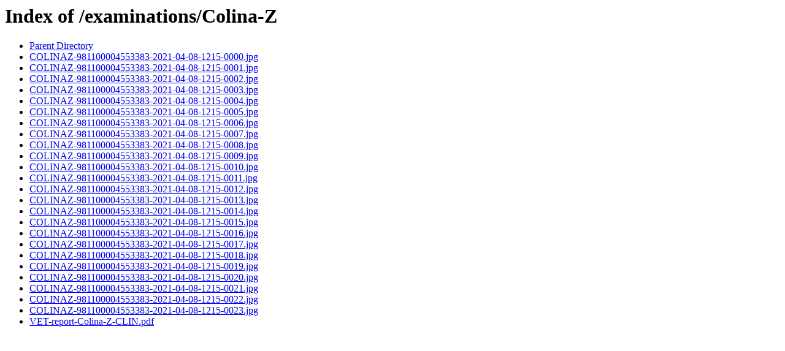

--- FILE ---
content_type: text/html;charset=ISO-8859-1
request_url: http://www.xrays.horse/examinations/Colina-Z/
body_size: 407
content:
<!DOCTYPE HTML PUBLIC "-//W3C//DTD HTML 3.2 Final//EN">
<html>
 <head>
  <title>Index of /examinations/Colina-Z</title>
 </head>
 <body>
<h1>Index of /examinations/Colina-Z</h1>
<ul><li><a href="/examinations/"> Parent Directory</a></li>
<li><a href="COLINAZ-981100004553383-2021-04-08-1215-0000.jpg"> COLINAZ-981100004553383-2021-04-08-1215-0000.jpg</a></li>
<li><a href="COLINAZ-981100004553383-2021-04-08-1215-0001.jpg"> COLINAZ-981100004553383-2021-04-08-1215-0001.jpg</a></li>
<li><a href="COLINAZ-981100004553383-2021-04-08-1215-0002.jpg"> COLINAZ-981100004553383-2021-04-08-1215-0002.jpg</a></li>
<li><a href="COLINAZ-981100004553383-2021-04-08-1215-0003.jpg"> COLINAZ-981100004553383-2021-04-08-1215-0003.jpg</a></li>
<li><a href="COLINAZ-981100004553383-2021-04-08-1215-0004.jpg"> COLINAZ-981100004553383-2021-04-08-1215-0004.jpg</a></li>
<li><a href="COLINAZ-981100004553383-2021-04-08-1215-0005.jpg"> COLINAZ-981100004553383-2021-04-08-1215-0005.jpg</a></li>
<li><a href="COLINAZ-981100004553383-2021-04-08-1215-0006.jpg"> COLINAZ-981100004553383-2021-04-08-1215-0006.jpg</a></li>
<li><a href="COLINAZ-981100004553383-2021-04-08-1215-0007.jpg"> COLINAZ-981100004553383-2021-04-08-1215-0007.jpg</a></li>
<li><a href="COLINAZ-981100004553383-2021-04-08-1215-0008.jpg"> COLINAZ-981100004553383-2021-04-08-1215-0008.jpg</a></li>
<li><a href="COLINAZ-981100004553383-2021-04-08-1215-0009.jpg"> COLINAZ-981100004553383-2021-04-08-1215-0009.jpg</a></li>
<li><a href="COLINAZ-981100004553383-2021-04-08-1215-0010.jpg"> COLINAZ-981100004553383-2021-04-08-1215-0010.jpg</a></li>
<li><a href="COLINAZ-981100004553383-2021-04-08-1215-0011.jpg"> COLINAZ-981100004553383-2021-04-08-1215-0011.jpg</a></li>
<li><a href="COLINAZ-981100004553383-2021-04-08-1215-0012.jpg"> COLINAZ-981100004553383-2021-04-08-1215-0012.jpg</a></li>
<li><a href="COLINAZ-981100004553383-2021-04-08-1215-0013.jpg"> COLINAZ-981100004553383-2021-04-08-1215-0013.jpg</a></li>
<li><a href="COLINAZ-981100004553383-2021-04-08-1215-0014.jpg"> COLINAZ-981100004553383-2021-04-08-1215-0014.jpg</a></li>
<li><a href="COLINAZ-981100004553383-2021-04-08-1215-0015.jpg"> COLINAZ-981100004553383-2021-04-08-1215-0015.jpg</a></li>
<li><a href="COLINAZ-981100004553383-2021-04-08-1215-0016.jpg"> COLINAZ-981100004553383-2021-04-08-1215-0016.jpg</a></li>
<li><a href="COLINAZ-981100004553383-2021-04-08-1215-0017.jpg"> COLINAZ-981100004553383-2021-04-08-1215-0017.jpg</a></li>
<li><a href="COLINAZ-981100004553383-2021-04-08-1215-0018.jpg"> COLINAZ-981100004553383-2021-04-08-1215-0018.jpg</a></li>
<li><a href="COLINAZ-981100004553383-2021-04-08-1215-0019.jpg"> COLINAZ-981100004553383-2021-04-08-1215-0019.jpg</a></li>
<li><a href="COLINAZ-981100004553383-2021-04-08-1215-0020.jpg"> COLINAZ-981100004553383-2021-04-08-1215-0020.jpg</a></li>
<li><a href="COLINAZ-981100004553383-2021-04-08-1215-0021.jpg"> COLINAZ-981100004553383-2021-04-08-1215-0021.jpg</a></li>
<li><a href="COLINAZ-981100004553383-2021-04-08-1215-0022.jpg"> COLINAZ-981100004553383-2021-04-08-1215-0022.jpg</a></li>
<li><a href="COLINAZ-981100004553383-2021-04-08-1215-0023.jpg"> COLINAZ-981100004553383-2021-04-08-1215-0023.jpg</a></li>
<li><a href="VET-report-Colina-Z-CLIN.pdf"> VET-report-Colina-Z-CLIN.pdf</a></li>
</ul>
</body></html>
